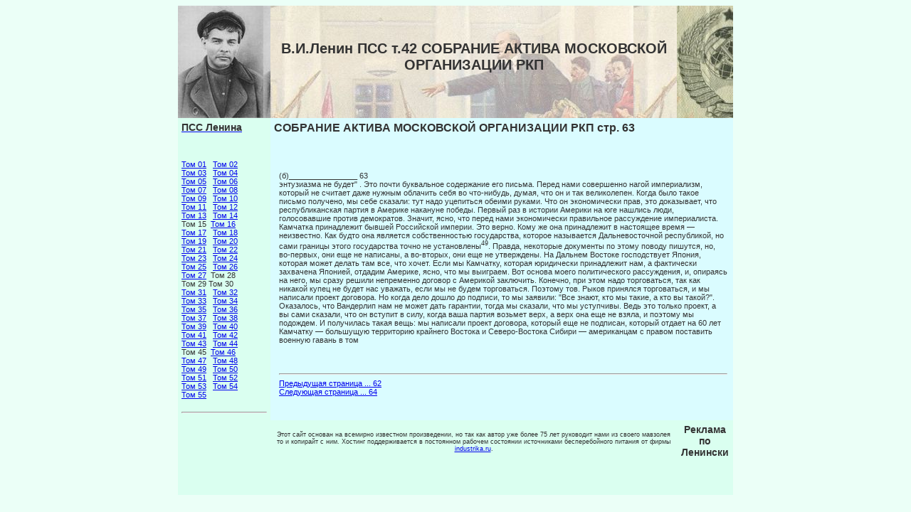

--- FILE ---
content_type: text/html; charset=windows-1251
request_url: http://leninvi.com/t42/p063
body_size: 3226
content:
<!DOCTYPE html PUBLIC "-//W3C//DTD HTML 4.01 Transitional//EN">
<html>
<head>
<title>В.И.Ленин Полное Собрание Сочинений том 42  СОБРАНИЕ АКТИВА МОСКОВСКОЙ ОРГАНИЗАЦИИ РКП стр. 63</title>
<html lang='ru'>
<meta http-equiv="content-type" content="text/html; charset=windows-1251">
<META name="Robots" content="Index, Follow">
<meta name="description" content="В.И.Ленин Полное Собрание Сочинений том 42  СОБРАНИЕ АКТИВА МОСКОВСКОЙ ОРГАНИЗАЦИИ РКП стр. 63, В.И.Ленин ПСС т.42  СОБРАНИЕ АКТИВА МОСКОВСКОЙ ОРГАНИЗАЦИИ РКП">
<meta name="keywords" content="В.И.Ленин Полное Собрание Сочинений том 42  СОБРАНИЕ АКТИВА МОСКОВСКОЙ ОРГАНИЗАЦИИ РКП стр. 63, В.И.Ленин ПСС т.42  СОБРАНИЕ АКТИВА МОСКОВСКОЙ ОРГАНИЗАЦИИ РКП">
<link rel="stylesheet" href="http://leninvi.com/style.css">
</head>
<body bgcolor="#EBFFF7">
<table width=780px align=center cellspacing=0 cellpadding=5 border=0>
<tr>
<td width=120px height=158px background="/lenin-1917.jpeg"></td>
<td width=510px align=center valign=center background="/Lenin-draw.jpeg"><h1>В.И.Ленин ПСС т.42  СОБРАНИЕ АКТИВА МОСКОВСКОЙ ОРГАНИЗАЦИИ РКП</h1></td>
<td width=150px background="/100-rub.jpeg"></td>
</tr>
<tr>
<td valign=top bgcolor="#DAFFF0" class=text>
 <a href="http://leninvi.com/"><h3>ПСС Ленина</h3></a><br>
 <script type="text/javascript">
<!--
var _acic={dataProvider:10};(function(){var e=document.createElement("script");e.type="text/javascript";e.async=true;e.src="https://www.acint.net/aci.js";var t=document.getElementsByTagName("script")[0];t.parentNode.insertBefore(e,t)})()
//-->
</script><br>	 	 <a href="/t01" title="ПСС Ленина, Том 1">Том 01</a>
	 	 &nbsp;	 	 <a href="/t02" title="ПСС Ленина, Том 2">Том 02</a>
	 	 <br>	 	 <a href="/t03" title="ПСС Ленина, Том 3">Том 03</a>
	 	 &nbsp;	 	 <a href="/t04" title="ПСС Ленина, Том 4">Том 04</a>
	 	 <br>	 	 <a href="/t05" title="ПСС Ленина, Том 5">Том 05</a>
	 	 &nbsp;	 	 <a href="/t06" title="ПСС Ленина, Том 6">Том 06</a>
	 	 <br>	 	 <a href="/t07" title="ПСС Ленина, Том 7">Том 07</a>
	 	 &nbsp;	 	 <a href="/t08" title="ПСС Ленина, Том 8">Том 08</a>
	 	 <br>	 	 <a href="/t09" title="ПСС Ленина, Том 9">Том 09</a>
	 	 &nbsp;	 	 <a href="/t10" title="ПСС Ленина, Том 10">Том 10</a>
	 	 <br>	 	 <a href="/t11" title="ПСС Ленина, Том 11">Том 11</a>
	 	 &nbsp;	 	 <a href="/t12" title="ПСС Ленина, Том 12">Том 12</a>
	 	 <br>	 	 <a href="/t13" title="ПСС Ленина, Том 13">Том 13</a>
	 	 &nbsp;	 	 <a href="/t14" title="ПСС Ленина, Том 14">Том 14</a>
	 	 <br>Том 15&nbsp;	 	 <a href="/t16" title="ПСС Ленина, Том 16">Том 16</a>
	 	 <br>	 	 <a href="/t17" title="ПСС Ленина, Том 17">Том 17</a>
	 	 &nbsp;	 	 <a href="/t18" title="ПСС Ленина, Том 18">Том 18</a>
	 	 <br>	 	 <a href="/t19" title="ПСС Ленина, Том 19">Том 19</a>
	 	 &nbsp;	 	 <a href="/t20" title="ПСС Ленина, Том 20">Том 20</a>
	 	 <br>	 	 <a href="/t21" title="ПСС Ленина, Том 21">Том 21</a>
	 	 &nbsp;	 	 <a href="/t22" title="ПСС Ленина, Том 22">Том 22</a>
	 	 <br>	 	 <a href="/t23" title="ПСС Ленина, Том 23">Том 23</a>
	 	 &nbsp;	 	 <a href="/t24" title="ПСС Ленина, Том 24">Том 24</a>
	 	 <br>	 	 <a href="/t25" title="ПСС Ленина, Том 25">Том 25</a>
	 	 &nbsp;	 	 <a href="/t26" title="ПСС Ленина, Том 26">Том 26</a>
	 	 <br>	 	 <a href="/t27" title="ПСС Ленина, Том 27">Том 27</a>
	 	 &nbsp;Том 28<br>Том 29&nbsp;Том 30<br>	 	 <a href="/t31" title="ПСС Ленина, Том 31">Том 31</a>
	 	 &nbsp;	 	 <a href="/t32" title="ПСС Ленина, Том 32">Том 32</a>
	 	 <br>	 	 <a href="/t33" title="ПСС Ленина, Том 33">Том 33</a>
	 	 &nbsp;	 	 <a href="/t34" title="ПСС Ленина, Том 34">Том 34</a>
	 	 <br>	 	 <a href="/t35" title="ПСС Ленина, Том 35">Том 35</a>
	 	 &nbsp;	 	 <a href="/t36" title="ПСС Ленина, Том 36">Том 36</a>
	 	 <br>	 	 <a href="/t37" title="ПСС Ленина, Том 37">Том 37</a>
	 	 &nbsp;	 	 <a href="/t38" title="ПСС Ленина, Том 38">Том 38</a>
	 	 <br>	 	 <a href="/t39" title="ПСС Ленина, Том 39">Том 39</a>
	 	 &nbsp;	 	 <a href="/t40" title="ПСС Ленина, Том 40">Том 40</a>
	 	 <br>	 	 <a href="/t41" title="ПСС Ленина, Том 41">Том 41</a>
	 	 &nbsp;	 	 <a href="/t42" title="ПСС Ленина, Том 42">Том 42</a>
	 	 <br>	 	 <a href="/t43" title="ПСС Ленина, Том 43">Том 43</a>
	 	 &nbsp;	 	 <a href="/t44" title="ПСС Ленина, Том 44">Том 44</a>
	 	 <br>Том 45&nbsp;	 	 <a href="/t46" title="ПСС Ленина, Том 46">Том 46</a>
	 	 <br>	 	 <a href="/t47" title="ПСС Ленина, Том 47">Том 47</a>
	 	 &nbsp;	 	 <a href="/t48" title="ПСС Ленина, Том 48">Том 48</a>
	 	 <br>	 	 <a href="/t49" title="ПСС Ленина, Том 49">Том 49</a>
	 	 &nbsp;	 	 <a href="/t50" title="ПСС Ленина, Том 50">Том 50</a>
	 	 <br>	 	 <a href="/t51" title="ПСС Ленина, Том 51">Том 51</a>
	 	 &nbsp;	 	 <a href="/t52" title="ПСС Ленина, Том 52">Том 52</a>
	 	 <br>	 	 <a href="/t53" title="ПСС Ленина, Том 53">Том 53</a>
	 	 &nbsp;	 	 <a href="/t54" title="ПСС Ленина, Том 54">Том 54</a>
	 	 <br>	 	 <a href="/t55" title="ПСС Ленина, Том 55">Том 55</a>
	 	 &nbsp;<br><br><hr></td>
<td valign=top  width=510px bgcolor="#DAFCFF" class="text" colspan="2"><h2> СОБРАНИЕ АКТИВА МОСКОВСКОЙ ОРГАНИЗАЦИИ РКП стр. 63</h2>

<br>&nbsp;

<br><br>
<table>
<tr><td></td><td>(б)________________ 63
<br>энтузиазма
не будет&quot; . Это почти буквальное содержание его письма. Перед нами со­вершенно
нагой империализм, который не считает даже нужным облачить себя во что-нибудь,
думая, что он и так великолепен. Когда было такое письмо получено, мы себе сказали: тут надо уцепиться обеими руками. Что он
экономически прав, это доказывает, что республиканская партия в Америке
накануне победы. Первый раз в истории Аме­рики на юге нашлись люди,
голосовавшие против демократов. Значит, ясно, что перед нами экономически
правильное рассуждение империалиста. Камчатка принадлежит бывшей Российской империи. Это верно. Кому же она
принадлежит в настоящее время — неизвестно. Как будто она является
собственностью государства, которое называет­ся Дальневосточной республикой, но
сами границы этого государства точно не уста­новлены<sup>49</sup>.
Правда, некоторые документы по этому поводу пишутся, но, во-первых, они еще
не написаны, а во-вторых, они еще не утверждены. На Дальнем Востоке господ­ствует
Япония, которая может делать там все, что хочет. Если мы Камчатку, которая юридически принадлежит нам, а фактически
захвачена Японией, отдадим Америке, яс­но, что мы выиграем. Вот основа моего
политического рассуждения, и, опираясь на не­го, мы сразу решили непременно договор с Америкой заключить. Конечно,
при этом надо торговаться, так как
никакой купец не будет нас уважать, если мы не будем торго­ваться.
Поэтому тов. Рыков принялся торговаться, и мы написали проект договора. Но когда дело дошло до подписи, то мы заявили: &quot;Все
знают, кто мы такие, а кто вы та­кой?&quot;.
Оказалось, что Вандерлип нам не может дать гарантии, тогда мы сказали, что мы уступчивы.
Ведь это только проект, а вы сами сказали, что он вступит в силу, когда ва­ша партия возьмет верх, а верх она еще не взяла, и
поэтому мы подождем. И получи­лась
такая вещь: мы написали проект договора, который еще не подписан, который от­дает
на 60 лет Камчатку — большущую территорию крайнего Востока и Северо-Востока
Сибири — американцам с правом поставить военную гавань в том
<br>
<br><br>

<br>

<hr>
<a href="http://leninvi.com/t42/p062" title=" В. И. ЛЕНИН
">Предыдущая страница ... 62</a><br>
<a href="http://leninvi.com/t42/p064" title=" В. И. ЛЕНИН
">Следующая страница ... 64</a><br></td></tr></table>
</td>
<tr>
<tr>
<td valign=top  bgcolor="#DAFFF0" align=center>

</td>
<td valign=top  bgcolor="#DAFFF0" class=foot align=center>
<br>


Этот сайт основан на всемирно известном произведении, но так как автор уже более 75 лет руководит нами из своего мавзолея то и копирайт с ним. Хостинг поддерживается в постоянном рабочем состоянии источниками бесперебойного питания от фирмы <a href="http://industrika.ru/cat-8.html">industrika.ru</a>.


</td>
<td valign=top  bgcolor="#DAFFF0" align=center>

 <h3>Реклама по Ленински</h3>
 
<!--LiveInternet counter--><script type="text/javascript"><!--
document.write("<a href='http://www.liveinternet.ru/click' "+
"target=_blank><img src='http://counter.yadro.ru/hit?t45.12;r"+
escape(document.referrer)+((typeof(screen)=="undefined")?"":
";s"+screen.width+"*"+screen.height+"*"+(screen.colorDepth?
screen.colorDepth:screen.pixelDepth))+";u"+escape(document.URL)+
";"+Math.random()+
"' alt='' title='LiveInternet' "+
"border=0 width=31 height=31><\/a>")//--></script><!--/LiveInternet-->
&nbsp;

</td>
</tr>
</table>

</body>
</html>

